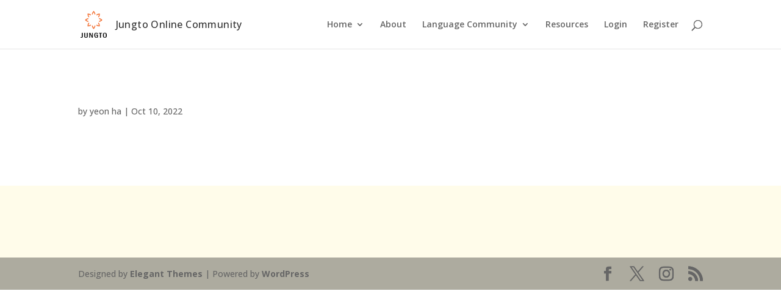

--- FILE ---
content_type: text/css
request_url: https://forum.jungtosociety.org/wp-content/themes/Jungto/css/tinymce.css?ver=1748707661
body_size: -212
content:
#tinymce{font-size:0.8em;font-family:Open Sans, Arial, sans-serif}

--- FILE ---
content_type: text/css
request_url: https://forum.jungtosociety.org/wp-content/themes/Jungto/css/su.css?ver=1748707661
body_size: -2
content:
.su-post{width:auto;margin-bottom:20px}.su-post .et_pb_main_blurb_image{overflow:hidden}.su-post .et_pb_image_wrap{width:auto;height:256px;overflow:hidden;display:block;border:none}.su-post .et_pb_image_wrap img,.su-post .et_pb_image_wrap .fluid-width-video-wrapper{border-radius:3px;margin:0px;padding:0px;width:100%;height:250px;object-position:center top;object-fit:cover}.su-post .et_pb_blurb_container{padding:10px;height:200px}.su-post .su-post-meta{text-align:center;font-size:0.8rem;font-weight:100}.su-post .et_pb_blurb_description{font-weight:normal}.su-post .et_pb_blurb_description p{font-size:0.9em}

--- FILE ---
content_type: text/css
request_url: https://forum.jungtosociety.org/wp-content/themes/Jungto/css/blogs.css?ver=1748707661
body_size: 221
content:
.jungto-main-loop .et_pb_post{background-color:transparent;height:382px;text-align:center}.jungto-main-loop .et_pb_post .post-content{display:none}.jungto-main-loop .et_pb_post .et_pb_image_container,.jungto-main-loop .et_pb_post .et_main_video_container{overflow:hidden;width:auto;height:256px;overflow:hidden;display:block;border:none}.jungto-main-loop .et_pb_post .et_pb_image_container img,.jungto-main-loop .et_pb_post .et_pb_image_container .fluid-width-video-wrapper,.jungto-main-loop .et_pb_post .et_main_video_container img,.jungto-main-loop .et_pb_post .et_main_video_container .fluid-width-video-wrapper{border-radius:3px;margin:0px;padding:0px;width:100%;height:250px;object-position:center top;object-fit:cover}.jungto-main-loop .et_pb_post .entry-title{font-weight:400}.jungto-main-loop .et_pb_post .post-meta .published{font-size:0.85em}.jungto-main-loop .et_pb_post .post-content{font-weight:100}.jungto-bg-strong .jungto-main-loop .et_pb_post{border:1px solid white}.jungto-bg-weak .jungto-main-loop .et_pb_post{border:1px solid #fbe12a}.u-blog{}.u-blog .jungto-blog{font-size:1.8rem}.u-blog .jungto-blog .jungto-blog-content input.jungto-blog-text{font-size:1.2rem}.u-blog .et_pb_section_1{font-size:30px}.u-blog .et_pb_section_1 .et_pb_text{text-align:center;font-weight:bold;line-height:normal}.u-blog.i-feels .et_pb_section_1 .et_pb_text{text-align:left}.u-blog.i-feels .et_pb_section_2{font-size:24px}.u-blog.peace-keepers .et_pb_section_1 .et_pb_text{font-weight:normal;text-align:left}.u-blog.community-keepers .et_pb_section_1 .et_pb_text_1{text-align:left;font-weight:normal;color:#3366ff}.u-blog.ko.peace-keepers .et_pb_section_2{font-size:24px}.u-blog.ko.community-keepers .et_pb_section_2{font-size:24px}

--- FILE ---
content_type: text/css
request_url: https://forum.jungtosociety.org/wp-content/themes/Jungto/css/quick-dirty.css?ver=1748707661
body_size: -244
content:
option[lang="hi-IN"]{display:none}

--- FILE ---
content_type: text/javascript
request_url: https://forum.jungtosociety.org/wp-content/plugins/jungto/microblog/script.js?ver=1.0.7
body_size: 1475
content:
jQuery(document).ready( function($) {

  const blogType = $('input[name="jungto-blog-type"]').val();

  $('.jungto-blog-editor').each( function() {
    const editor = $(this);
    const editable = $('input[name="jungto-blog-edit"]', editor).val() != null;

    // blog image (unsharable) uploader's components
    const blogImageSelectionButton = $('.jungto-blog-select-image-button', editor);
    const blogImageCancelButton    = $('.jungto-blog-cancel-image-button', editor);

    const blogImageInput       = $('.blog-image', editor);
    const blogImageInputButton = $('.blog-image-input-button', editor);
    const blogImagePreview     = $('.blog-image-preview', editor);

    var blogImagePreviewURL;

    if ( ! editable || $('img', blogImagePreview).attr('src') == 'data:null' ) {
      blogImagePreview.hide();
    }
    blogImageInputButton.click( function(event) {
      blogImageInput.click();
      event.stopPropagation();
      event.preventDefault();
      return false;
    });
    blogImageInput.on('change', function(event) {
      const [file] = this.files;
      if ( file ) {
        const type = file.type.split('/')[0]
        if ( type == 'image' ) {
          if ( ! checkFileSize(type, file) ) {
            blogImageInput.val('');
            return;
          }
          blogImagePreviewURL = URL.createObjectURL(file);
          $('img', blogImagePreview).attr('src', blogImagePreviewURL);
          blogImagePreview.show();
        }
        else if ( type == 'video' ) {
          if ( ! checkFileSize(type, file) ) {
            blogImageInput.val('');
            return;
          }
          $('img', blogImagePreview).attr('src', blogImagePreviewURL);
          $('img', blogImagePreview).attr('src', 'https://via.placeholder.com/300x300.png?text=-No+preview+for+video-');
          blogImagePreview.show();
        }
      }
    });

    // handle share image uploading button
    blogImageCancelButton.click( function(event) {
      blogImagePreview.hide();
      URL.revokeObjectURL(blogImagePreviewURL);
      $('.blog-attachment-id', editor).val(0);
      event.stopPropagation();
      event.preventDefault();
      return false;
    });

    // select iamge
    blogImageSelectionButton.click( function(event) {
      event.stopPropagation();
      event.preventDefault();

      // if media library frame is already created, just show the dialog
      /*
      if ( frame ) {
        frame.open();
        return;
      }
      */

      // create new media frame - see https://codex.wordpress.org/Javascript_Reference/wp.media
      let frame = wp.media({
        frame: 'select',
        title: 'Choose picture to use',
        button: {
          text: 'Choose this picture'
        },
        multiple: false,
        library: {
          type: [ 'image','video' ],
          microblog: {
            type: blogType,
          }
        }
      });

      // handle events
      frame.on('select', function() {
        let selections = frame.state().get('selection');

        //previewContainer.empty();
        if ( selections.length > 0 ) {
          attachment = selections.first().toJSON();
          $('.blog-attachment-id', editor).val(attachment.id);
          $('img', blogImagePreview).attr('src', attachment.url);
          blogImagePreview.show();
        }
      });

      frame.on('open', function(e) {
        frame.$el.addClass('jungto-blog-media'); // add class to allow our css to style
        $('#menu-item-browse').click();           // activate 'browse' window
      });

      // for development
      /*
      frame.on('all', function(e) {
        console.log('wp.media event', e);
      });
      */

      // display the dialog
      frame.open();
      return false;
    });
  });

  // sharable image uploader's components
  const sharableImageInput  = $('#sharable-image');
  const sharableImageButton = $('#sharable-image-button');
  const sharableImagePreview = $('#sharable-image-preview');
  const sharableImageProgress = $('#sharable-image-progress');
  const sharableImageUploadButton = $('#jungto-sharable-image-upload');
  const sharableImageCancelButton = $('#jungto-sharable-image-cancel');
  const sharableImagePreviewImage = $('img', sharableImagePreview);

  let sharedImagePreviewURL;

  sharableImagePreview.hide(); // hide preview area

  // handle share button
  sharableImageButton.click( function(event) {
    sharableImageInput.click();
    event.stopPropagation();
    event.preventDefault();
    return false;
  });
  sharableImageInput.on('change', function(event) {
    const [file] = this.files;
    if ( file ) {
      const type = file.type.split('/')[0];
      if ( type == 'image' ) {
        if ( ! checkFileSize(type, file) ) {
          sharableImageInput.val('');
          return;
        }
        sharedImagePreviewURL = URL.createObjectURL(file);
        sharableImagePreviewImage.attr('src', sharedImagePreviewURL);
        sharableImagePreviewImage.show();
        sharableImagePreview.show();
      }
      else {
        if ( ! checkFileSize(type, file) ) {
          sharableImageInput.val('');
          return;
        }
        sharableImagePreviewImage.attr('src', 'https://via.placeholder.com/300x300.png?text=-No+preview-');
        sharableImagePreviewImage.show();
        sharableImagePreview.show();
      }
    }
  });

  // handle share image uploading button
  sharableImageUploadButton.click( function(event) {
    sharableImagePreview.hide();
    sharableImageProgress.show();
    URL.revokeObjectURL(sharedImagePreviewURL);
  });

  sharableImageCancelButton.click( function(event) {
    sharableImagePreview.hide();
    URL.revokeObjectURL(sharedImagePreviewURL);
    event.stopPropagation();
    event.preventDefault();
    return false;
  });
});

// -- confirmation

function confirmAction(message, event) {
  if ( ! confirm(message) ) {
    event.stopPropagation();
    event.preventDefault();
    return false;
  }
}

// file size limit in MB
const file_size_limit = {
  'image': 1,
  'video': 100
};
function checkFileSize(type, file) {
  const size = Math.ceil(file.size/1000000); // in MB
  if ( size > file_size_limit[type] ) {
    const msg = `File is too big (${size} MB) - it must be smaller than ${file_size_limit[type]} MB.`;
    swal && swal(msg) || alert(msg);
    return false;
  }
  return true;
}

// -- editing
function confirmEditAction(post_id, event) {
  if ( confirm('Edit this post?') ) {
    $(`#post-edit-${post_id}`).show();
    $(`#post-view-${post_id}`).hide();
  }
  event.stopPropagation();
  event.preventDefault();
  return false;
}

function cancelEditing(post_id, event) {
  $(`#post-edit-${post_id}`).hide();
  $(`#post-view-${post_id}`).show();
  event.stopPropagation();
  event.preventDefault();
  return false;
}